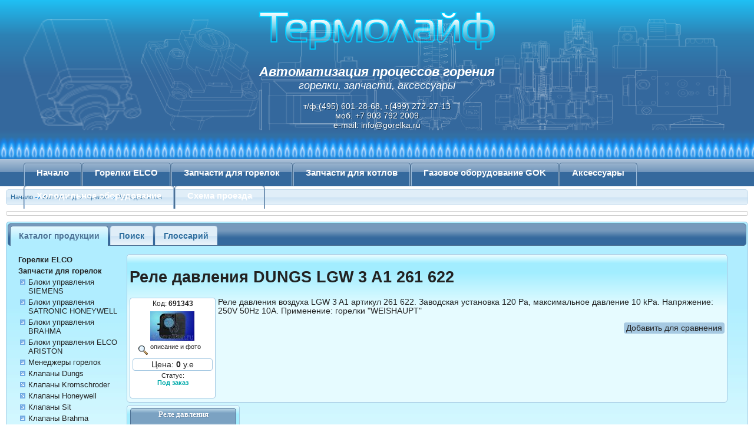

--- FILE ---
content_type: text/html
request_url: https://gorelka.ru/goods.php?id=1806
body_size: 7053
content:
<!DOCTYPE html PUBLIC "-//W3C//DTD HTML 4.01 Transitional//EN" "http://www.w3.org/TR/html4/loose.dtd"><!-- /templates/_goods/main.htm --><html>    <head>        <title>Реле давления DUNGS LGW 3 A1 261 622</title>        <meta http-equiv="Content-Type" content="text/html; charset=Windows-1251">        <meta name="robots" content="index,follow">        <meta name="description" content="Реле давления воздухa LGW 3 A1 артикул 261 622. Заводская установка 120 Pa, максимальное давление 10 kPa. Напряжение: 250V 50Hz 10A. Применение: горелки &quot;WEISHAUPT&quot; ">        <meta name="keywords" content="Реле давления DUNGS LGW 3 A1 261 622 реле давления воздуха DUNGS LGW 3 A1 261 622 реле горелки DUNGS LGW 3 A1 261 622 WEISHAUPT">        <meta http-equiv="Last-Modified" content="Wed, 21 Jan 2026 13:29:55 GMT">        <link rel="shortcut icon" href="/favicon.ico">        <link rel="stylesheet" href="templ_gorelka_v2/_000_lib/jquery-ui-1.7.2/css/jquery-ui-1.7.2.custom.css" type="text/css">        <link rel="stylesheet" href="templ_gorelka_v2/_000_lib/css/main.css" type="text/css">        <style>            .carouselContainer {                position:absolute;                overflow:hidden;                height:200px;                padding-top:20px;                width:100%;            }            .carouselBar ul li {                display:inline-block;                float:left;            }            .carouselBar img {                border:none;            }        </style>        <!-- Yandex.Metrika counter -->        <script type="text/javascript">            (function (d, w, c) {                (w[c] = w[c] || []).push(function () {                    try {                        w.yaCounter38952065 = new Ya.Metrika({                            id: 38952065,                            clickmap: true,                            trackLinks: true,                            accurateTrackBounce: true                        });                    } catch (e) {                    }                });                var n = d.getElementsByTagName("script")[0],                        s = d.createElement("script"),                        f = function () {                            n.parentNode.insertBefore(s, n);                        };                s.type = "text/javascript";                s.async = true;                s.src = "https://mc.yandex.ru/metrika/watch.js";                if (w.opera == "[object Opera]") {                    d.addEventListener("DOMContentLoaded", f, false);                } else {                    f();                }            })(document, window, "yandex_metrika_callbacks");        </script>    <noscript><div><img src="https://mc.yandex.ru/watch/38952065" style="position:absolute; left:-9999px;" alt="" /></div></noscript>    <!-- /Yandex.Metrika counter -->    <script>        (function (i, s, o, g, r, a, m) {            i['GoogleAnalyticsObject'] = r;i[r] = i[r] || function () {                (i[r].q = i[r].q || []).push(arguments)            }, i[r].l = 1 * new Date();            a = s.createElement(o),                    m = s.getElementsByTagName(o)[0];            a.async = 1;            a.src = g;            m.parentNode.insertBefore(a, m)        })(window, document, 'script', 'https://www.google-analytics.com/analytics.js', 'ga');        ga('create', 'UA-82223938-1', 'auto');        ga('send', 'pageview');    </script></head><body>    <!-- Collage ON -->    <!--[if gte IE 9]>      <style type="text/css">        .gradient {           filter: none;        }      </style>    <![endif]-->    <div id="noFlashHeader">        <table cellspacing="0" cellpadding="0" border="0" style="width:100%;height:270px;">            <tr>                <td style="height:230px;">                    <div class="carouselContainer">                        <div class="carouselBar">                            <ul>                                <li><img src="templ_gorelka_v2/_000_lib/img/chert/brahma1.png" style="width:200px;height:200px;" alt=""></li>                                <li><img src="templ_gorelka_v2/_000_lib/img/chert/brahma2.png" style="width:200px;height:200px;" alt=""></li>                                <li><img src="templ_gorelka_v2/_000_lib/img/chert/dungs.png" style="width:200px;height:200px;" alt=""></li>                                <li><img src="templ_gorelka_v2/_000_lib/img/chert/dungs1.png" style="width:200px;height:200px;" alt=""></li>                                <li><img src="templ_gorelka_v2/_000_lib/img/chert/dungs2.png" style="width:200px;height:200px;" alt=""></li>                                <li><img src="templ_gorelka_v2/_000_lib/img/chert/dungs3.png" style="width:200px;height:200px;" alt=""></li>                                <li><img src="templ_gorelka_v2/_000_lib/img/chert/dungs4.png" style="width:200px;height:200px;" alt=""></li>                                <li><img src="templ_gorelka_v2/_000_lib/img/chert/dungs5.png" style="width:200px;height:200px;" alt=""></li>                                <li><img src="templ_gorelka_v2/_000_lib/img/chert/brahma1.png" style="width:200px;height:200px;" alt=""></li>                                <li><img src="templ_gorelka_v2/_000_lib/img/chert/brahma2.png" style="width:200px;height:200px;" alt=""></li>                                <li><img src="templ_gorelka_v2/_000_lib/img/chert/dungs.png" style="width:200px;height:200px;" alt=""></li>                                <li><img src="templ_gorelka_v2/_000_lib/img/chert/dungs1.png" style="width:200px;height:200px;" alt=""></li>                                <li><img src="templ_gorelka_v2/_000_lib/img/chert/dungs2.png" style="width:200px;height:200px;" alt=""></li>                                <li><img src="templ_gorelka_v2/_000_lib/img/chert/dungs3.png" style="width:200px;height:200px;" alt=""></li>                                <li><img src="templ_gorelka_v2/_000_lib/img/chert/dungs4.png" style="width:200px;height:200px;" alt=""></li>                                <li><img src="templ_gorelka_v2/_000_lib/img/chert/dungs5.png" style="width:200px;height:200px;" alt=""></li>                            </ul>                        </div>                    </div>                    <div  class="noFlashHeaderTop">                        <a href="http://gorelka.ru" title="Gorelka.ru - Автоматизация процессов горения"><img src="templ_gorelka_v2/_000_lib/img/thermolife.png" style="width:410px;height:82px;border:none;" alt="Gorelka.ru - Автоматизация процессов горения"></a>                    </div>                    <div class="noFlashHeaderMiddle">                        <h2>Автоматизация процессов горения</h2>                        <h3>горелки, запчасти, аксессуары</h3>                    </div>                    <div class="noFlashHeaderBottom">                        <div>т/ф.(495) 601-28-68, т.(499) 272-27-13</div>                        <div>моб. +7 903 792 2009</div>                        <div>e-mail: <a href="mailto:info@gorelka.ru">info@gorelka.ru</a></div>                    </div>                </td>            </tr>            <tr>                <td style="height:40px;">                    <div class="fireLine">&nbsp;</div>                </td>            </tr>        </table>    </div>    <!-- Collage OFF -->    <!-- COUNTERS ON -->    <!-- CNT_TOP_OTHER -->    <!-- COUNTERS OFF -->    <!-- Top Menu ON -->    <!-- \templates\cat\menu\main.htm -->
<div id="topmenu">
    <ul>
        <li><a href="./">Начало</a></li>
        <!-- \templates\sections\cat\menu\unit_page.htm -->
<li><a href="dir.php?id=14">Горелки ELCO</a><!-- \templates\sections\cat\menu\layer.htm -->
<div class="topSubmenu">
   <ul>
      <!-- \templates\sections\cat\menu\sub_unit.htm -->
<li><a href="dir.php?id=16">Горелки Elco дизельные</a></li><!-- \templates\sections\cat\menu\sub_unit.htm -->
<li><a href="dir.php?id=112">Горелки Elco газовые</a></li>
   </ul>
</div>
</li>
<!-- \templates\sections\cat\menu\unit_goods.htm -->
<li><a href="dir.php?id=20">Запчасти для горелок</a><!-- \templates\sections\cat\menu\layer.htm -->
<div class="topSubmenu">
   <ul>
      <!-- \templates\sections\cat\menu\sub_unit.htm -->
<li><a href="dir.php?id=83">Блоки управления SIEMENS</a></li><!-- \templates\sections\cat\menu\sub_unit.htm -->
<li><a href="dir.php?id=85">Блоки управления SATRONIC HONEYWELL</a></li><!-- \templates\sections\cat\menu\sub_unit.htm -->
<li><a href="dir.php?id=110">Блоки управления BRAHMA</a></li><!-- \templates\sections\cat\menu\sub_unit.htm -->
<li><a href="dir.php?id=255">Блоки управления ELCO ARISTON</a></li><!-- \templates\sections\cat\menu\sub_unit.htm -->
<li><a href="dir.php?id=86">Менеджеры горелок</a></li><!-- \templates\sections\cat\menu\sub_unit.htm -->
<li><a href="dir.php?id=87">Клапаны Dungs</a></li><!-- \templates\sections\cat\menu\sub_unit.htm -->
<li><a href="dir.php?id=48">Клапаны Kromschroder</a></li><!-- \templates\sections\cat\menu\sub_unit.htm -->
<li><a href="dir.php?id=88">Клапаны Honeywell</a></li><!-- \templates\sections\cat\menu\sub_unit.htm -->
<li><a href="dir.php?id=114">Клапаны Sit</a></li><!-- \templates\sections\cat\menu\sub_unit.htm -->
<li><a href="dir.php?id=242">Клапаны Brahma</a></li><!-- \templates\sections\cat\menu\sub_unit.htm -->
<li><a href="dir.php?id=57">Фотодатчики</a></li><!-- \templates\sections\cat\menu\sub_unit.htm -->
<li><a href="dir.php?id=49">Насосы SUNTEC 21600 Longvic</a></li><!-- \templates\sections\cat\menu\sub_unit.htm -->
<li><a href="dir.php?id=117">Насосы DANFOSS</a></li><!-- \templates\sections\cat\menu\sub_unit.htm -->
<li><a href="dir.php?id=115">Насосы RBL</a></li><!-- \templates\sections\cat\menu\sub_unit.htm -->
<li><a href="dir.php?id=252">Насосы ECKERLE</a></li><!-- \templates\sections\cat\menu\sub_unit.htm -->
<li><a href="dir.php?id=107">Насосы hp TECHNIK</a></li><!-- \templates\sections\cat\menu\sub_unit.htm -->
<li><a href="dir.php?id=53">Трансформаторы поджига</a></li><!-- \templates\sections\cat\menu\sub_unit.htm -->
<li><a href="dir.php?id=52">Сервоприводы</a></li><!-- /templates/sections/cat/menu/sub_unit_sel.htm -->
<li><a href="dir.php?id=51">Реле давления</a></li>

<!-- \templates\sections\cat\menu\sub_unit.htm -->
<li><a href="dir.php?id=35">Приборы контроля</a></li><!-- \templates\sections\cat\menu\sub_unit.htm -->
<li><a href="dir.php?id=243">Электроды GIERSCH</a></li><!-- \templates\sections\cat\menu\sub_unit.htm -->
<li><a href="dir.php?id=62">Электроды ELCO CUENOD</a></li><!-- \templates\sections\cat\menu\sub_unit.htm -->
<li><a href="dir.php?id=118">Электроды ECOFLAM</a></li><!-- \templates\sections\cat\menu\sub_unit.htm -->
<li><a href="dir.php?id=119">Электроды BALTUR</a></li><!-- \templates\sections\cat\menu\sub_unit.htm -->
<li><a href="dir.php?id=121">Электроды FBR</a></li><!-- \templates\sections\cat\menu\sub_unit.htm -->
<li><a href="dir.php?id=234">Электроды LAMBORGHINI</a></li><!-- \templates\sections\cat\menu\sub_unit.htm -->
<li><a href="dir.php?id=58">Электродвигатели</a></li><!-- \templates\sections\cat\menu\sub_unit.htm -->
<li><a href="dir.php?id=47">Кабели</a></li><!-- \templates\sections\cat\menu\sub_unit.htm -->
<li><a href="dir.php?id=42">Воздушные заслонки</a></li><!-- \templates\sections\cat\menu\sub_unit.htm -->
<li><a href="dir.php?id=43">Головки жаровых труб</a></li><!-- \templates\sections\cat\menu\sub_unit.htm -->
<li><a href="dir.php?id=44">Дефлекторы, завихрители</a></li><!-- \templates\sections\cat\menu\sub_unit.htm -->
<li><a href="dir.php?id=45">Жаровые трубы</a></li><!-- \templates\sections\cat\menu\sub_unit.htm -->
<li><a href="dir.php?id=56">Фланцы, прокладки</a></li><!-- \templates\sections\cat\menu\sub_unit.htm -->
<li><a href="dir.php?id=46">Жидкотопливные компоненты</a></li><!-- \templates\sections\cat\menu\sub_unit.htm -->
<li><a href="dir.php?id=55">Турбины</a></li><!-- \templates\sections\cat\menu\sub_unit.htm -->
<li><a href="dir.php?id=113">Розжиг пеллет</a></li><!-- \templates\sections\cat\menu\sub_unit.htm -->
<li><a href="dir.php?id=50">Прочее</a></li><!-- \templates\sections\cat\menu\sub_unit.htm -->
<li><a href="dir.php?id=123">Реле таймеры контакторы</a></li><!-- \templates\sections\cat\menu\sub_unit.htm -->
<li><a href="dir.php?id=125">Разъемы горелки</a></li><!-- \templates\sections\cat\menu\sub_unit.htm -->
<li><a href="dir.php?id=105">Форсунки DANFOSS</a></li><!-- \templates\sections\cat\menu\sub_unit.htm -->
<li><a href="dir.php?id=127">Форсунки FLUIDICS</a></li><!-- \templates\sections\cat\menu\sub_unit.htm -->
<li><a href="dir.php?id=106">Форсунки DELAVAN</a></li><!-- \templates\sections\cat\menu\sub_unit.htm -->
<li><a href="dir.php?id=235">Форсунки HAGO</a></li><!-- \templates\sections\cat\menu\sub_unit.htm -->
<li><a href="dir.php?id=241">Форсунки для отработки DIVA</a></li>
   </ul>
</div>
</li><!-- \templates\sections\cat\menu\unit_goods.htm -->
<li><a href="dir.php?id=69">Запчасти для котлов</a><!-- \templates\sections\cat\menu\layer.htm -->
<div class="topSubmenu">
   <ul>
      <!-- \templates\sections\cat\menu\sub_unit.htm -->
<li><a href="dir.php?id=72">Блоки управления</a></li><!-- \templates\sections\cat\menu\sub_unit.htm -->
<li><a href="dir.php?id=74">Газовые клапаны</a></li><!-- \templates\sections\cat\menu\sub_unit.htm -->
<li><a href="dir.php?id=75">Панели управления котлом</a></li><!-- \templates\sections\cat\menu\sub_unit.htm -->
<li><a href="dir.php?id=76">Запчасти панелей управления</a></li><!-- \templates\sections\cat\menu\sub_unit.htm -->
<li><a href="dir.php?id=79">Комплектующие котла</a></li><!-- \templates\sections\cat\menu\sub_unit.htm -->
<li><a href="dir.php?id=81">Электроды и горелки</a></li>
   </ul>
</div>
</li><!-- \templates\sections\cat\menu\unit_goods.htm -->
<li><a href="dir.php?id=244">Газовое оборудование GOK</a><!-- \templates\sections\cat\menu\layer.htm -->
<div class="topSubmenu">
   <ul>
      <!-- \templates\sections\cat\menu\sub_unit.htm -->
<li><a href="dir.php?id=245">Газовые редукторы GOK</a></li><!-- \templates\sections\cat\menu\sub_unit.htm -->
<li><a href="dir.php?id=246">Газовые клапаны GOK</a></li><!-- \templates\sections\cat\menu\sub_unit.htm -->
<li><a href="dir.php?id=249">Балонные установки GOK</a></li><!-- \templates\sections\cat\menu\sub_unit.htm -->
<li><a href="dir.php?id=247">Аксессуары GOK</a></li>
   </ul>
</div>
</li><!-- \templates\sections\cat\menu\unit_goods.htm -->
<li><a href="dir.php?id=19">Аксессуары</a><!-- \templates\sections\cat\menu\layer.htm -->
<div class="topSubmenu">
   <ul>
      <!-- \templates\sections\cat\menu\sub_unit.htm -->
<li><a href="dir.php?id=32">Жидкотопливные фильтры</a></li><!-- \templates\sections\cat\menu\sub_unit.htm -->
<li><a href="dir.php?id=126">Манометры вакуумметры</a></li><!-- \templates\sections\cat\menu\sub_unit.htm -->
<li><a href="dir.php?id=111">Щетки для котла</a></li><!-- \templates\sections\cat\menu\sub_unit.htm -->
<li><a href="dir.php?id=103">Газовые компенсаторы</a></li><!-- \templates\sections\cat\menu\sub_unit.htm -->
<li><a href="dir.php?id=33">Газовые редукторы</a></li><!-- \templates\sections\cat\menu\sub_unit.htm -->
<li><a href="dir.php?id=34">Газовые фильтры</a></li><!-- \templates\sections\cat\menu\sub_unit.htm -->
<li><a href="dir.php?id=122">Прокладки Centellen Hecker</a></li>
   </ul>
</div>
</li><!-- \templates\sections\cat\menu\unit_goods.htm -->
<li><a href="dir.php?id=128">Холодильное оборудование</a><!-- \templates\sections\cat\menu\layer.htm -->
<div class="topSubmenu">
   <ul>
      <!-- \templates\sections\cat\menu\sub_unit.htm -->
<li><a href="dir.php?id=129">Автоматические расширительные клапаны HONEYWELL AEL</a></li><!-- \templates\sections\cat\menu\sub_unit.htm -->
<li><a href="dir.php?id=130">Терморегулирующие расширительные клапаны HONEYWELL</a></li><!-- \templates\sections\cat\menu\sub_unit.htm -->
<li><a href="dir.php?id=135">Картриджные вставки для TMV, TMVX, TMVBL, TMVXBL, TMVL</a></li><!-- \templates\sections\cat\menu\sub_unit.htm -->
<li><a href="dir.php?id=136">Картриджные вставки для клапанов серии TMX</a></li><!-- \templates\sections\cat\menu\sub_unit.htm -->
<li><a href="dir.php?id=137">Клапаны перепуска горячего газа</a></li><!-- \templates\sections\cat\menu\sub_unit.htm -->
<li><a href="dir.php?id=138">Клапаны впрыска жидкости HONEYWELL</a></li><!-- \templates\sections\cat\menu\sub_unit.htm -->
<li><a href="dir.php?id=139">Соленоидные клапаны HONEYWELL</a></li><!-- \templates\sections\cat\menu\sub_unit.htm -->
<li><a href="dir.php?id=195">Катушки для соленоидных клапанов серий MA, MD, MS</a></li><!-- \templates\sections\cat\menu\sub_unit.htm -->
<li><a href="dir.php?id=196">Обратные клапаны</a></li><!-- \templates\sections\cat\menu\sub_unit.htm -->
<li><a href="dir.php?id=201">Фильтры-осушители</a></li><!-- \templates\sections\cat\menu\sub_unit.htm -->
<li><a href="dir.php?id=202">Виброгасители</a></li><!-- \templates\sections\cat\menu\sub_unit.htm -->
<li><a href="dir.php?id=203">Электронные термостаты и контроллеры</a></li>
   </ul>
</div>
</li><!-- \templates\sections\cat\menu\unit_page.htm -->
<li><a href="dir.php?id=65">Схема проезда</a><!-- \templates\sections\cat\menu\layer.htm -->
<div class="topSubmenu">
   <ul>
      
   </ul>
</div>
</li>

    </ul>
</div>




    <!-- Top Menu OFF -->    <!-- Full Path ON -->    <!-- \templates\sections\path\main.htm -->
<div id="navigationPath">
<p><a href="./">Начало</a><!-- \templates\sections\path\unit.htm -->
<span class="ui-icon ui-icon-arrowthick-1-e"></span>
<a href="dir.php?id=20" title="Запчасти для горелок">Запчасти для горелок</a>
<!-- \templates\sections\path\unit.htm -->
<span class="ui-icon ui-icon-arrowthick-1-e"></span>
<a href="dir.php?id=51" title="Реле давления">Реле давления</a>
</p>
</div>

    <!-- Full Path OFF -->   <div style="border:1px solid #ccc;background:#fff;border-radius:3px;padding:3px 4px;margin:10px 10px 0 10px;"> 
        <!-- Текст объявления --> 		<!--		-->

 
</b> </span> 
</div>
 
 <!-- Main table ON -->    <!-- Tabs -->    <div id="tabsMain">        <ul>            <li class="tabMain"><a href="#tabs-1">Каталог продукции</a></li>            <li class="tabMain"><a href="#tabs-2">Поиск</a></li>            <li class="tabMain"><a href="#tabs-3">Глоссарий</a></li>        </ul>        <!-- Tab-1 container ON -->        <div id="tabs-1">            <!-- Left menu ON -->            <div id="leftMenu">                                                <!-- \templates\sections\cat\left\main.htm -->
<div id="catalogLeft">
    <ul><!-- \templates\sections\cat\left\page_1.htm -->
<li><a href="dir.php?id=14" title="Горелки ELCO">Горелки ELCO</a></li>
<!-- \templates\sections\cat\left\goods_1.htm -->
<li><a href="dir.php?id=20" title="Запчасти для горелок">Запчасти для горелок</a></li>

<!-- \templates\sections\cat\left\goods_2.htm -->
<li class="left2"><a href="dir.php?id=83" title="Блоки управления SIEMENS">Блоки управления SIEMENS</a></li>


<!-- \templates\sections\cat\left\goods_2.htm -->
<li class="left2"><a href="dir.php?id=85" title="Блоки управления SATRONIC HONEYWELL">Блоки управления SATRONIC HONEYWELL</a></li>


<!-- \templates\sections\cat\left\goods_2.htm -->
<li class="left2"><a href="dir.php?id=110" title="Блоки управления BRAHMA">Блоки управления BRAHMA</a></li>


<!-- \templates\sections\cat\left\goods_2.htm -->
<li class="left2"><a href="dir.php?id=255" title="Блоки управления ELCO ARISTON">Блоки управления ELCO ARISTON</a></li>


<!-- \templates\sections\cat\left\goods_2.htm -->
<li class="left2"><a href="dir.php?id=86" title="Менеджеры горелок">Менеджеры горелок</a></li>


<!-- \templates\sections\cat\left\goods_2.htm -->
<li class="left2"><a href="dir.php?id=87" title="Клапаны Dungs">Клапаны Dungs</a></li>


<!-- \templates\sections\cat\left\goods_2.htm -->
<li class="left2"><a href="dir.php?id=48" title="Клапаны Kromschroder">Клапаны Kromschroder</a></li>


<!-- \templates\sections\cat\left\goods_2.htm -->
<li class="left2"><a href="dir.php?id=88" title="Клапаны Honeywell">Клапаны Honeywell</a></li>


<!-- \templates\sections\cat\left\goods_2.htm -->
<li class="left2"><a href="dir.php?id=114" title="Клапаны Sit">Клапаны Sit</a></li>


<!-- \templates\sections\cat\left\goods_2.htm -->
<li class="left2"><a href="dir.php?id=242" title="Клапаны Brahma">Клапаны Brahma</a></li>


<!-- \templates\sections\cat\left\divider.htm --><!-- \templates\sections\cat\left\goods_2.htm -->
<li class="left2"><a href="dir.php?id=57" title="Фотодатчики">Фотодатчики</a></li>


<!-- \templates\sections\cat\left\goods_2.htm -->
<li class="left2"><a href="dir.php?id=49" title="Насосы SUNTEC 21600 Longvic">Насосы SUNTEC 21600 Longvic</a></li>


<!-- \templates\sections\cat\left\goods_2.htm -->
<li class="left2"><a href="dir.php?id=117" title="Насосы DANFOSS">Насосы DANFOSS</a></li>


<!-- \templates\sections\cat\left\goods_2.htm -->
<li class="left2"><a href="dir.php?id=115" title="Насосы RBL">Насосы RBL</a></li>


<!-- \templates\sections\cat\left\goods_2.htm -->
<li class="left2"><a href="dir.php?id=252" title="Насосы ECKERLE">Насосы ECKERLE</a></li>


<!-- \templates\sections\cat\left\goods_2.htm -->
<li class="left2"><a href="dir.php?id=107" title="Насосы hp TECHNIK">Насосы hp TECHNIK</a></li>


<!-- \templates\sections\cat\left\goods_2.htm -->
<li class="left2"><a href="dir.php?id=53" title="Трансформаторы поджига">Трансформаторы поджига</a></li>


<!-- \templates\sections\cat\left\goods_2.htm -->
<li class="left2"><a href="dir.php?id=52" title="Сервоприводы">Сервоприводы</a></li>


<!-- \templates\sections\cat\left\goods_2_sel.htm -->
<li class="left2sel"><a href="dir.php?id=51" title="Реле давления">Реле давления</a></li>

<!-- \templates\sections\cat\left\goods_2.htm -->
<li class="left2"><a href="dir.php?id=35" title="Приборы контроля">Приборы контроля</a></li>


<!-- \templates\sections\cat\left\goods_2.htm -->
<li class="left2"><a href="dir.php?id=243" title="Электроды GIERSCH">Электроды GIERSCH</a></li>


<!-- \templates\sections\cat\left\goods_2.htm -->
<li class="left2"><a href="dir.php?id=62" title="Электроды ELCO CUENOD">Электроды ELCO CUENOD</a></li>


<!-- \templates\sections\cat\left\goods_2.htm -->
<li class="left2"><a href="dir.php?id=118" title="Электроды ECOFLAM">Электроды ECOFLAM</a></li>


<!-- \templates\sections\cat\left\goods_2.htm -->
<li class="left2"><a href="dir.php?id=119" title="Электроды BALTUR">Электроды BALTUR</a></li>


<!-- \templates\sections\cat\left\goods_2.htm -->
<li class="left2"><a href="dir.php?id=121" title="Электроды FBR">Электроды FBR</a></li>


<!-- \templates\sections\cat\left\goods_2.htm -->
<li class="left2"><a href="dir.php?id=234" title="Электроды LAMBORGHINI">Электроды LAMBORGHINI</a></li>


<!-- \templates\sections\cat\left\goods_2.htm -->
<li class="left2"><a href="dir.php?id=58" title="Электродвигатели">Электродвигатели</a></li>


<!-- \templates\sections\cat\left\goods_2.htm -->
<li class="left2"><a href="dir.php?id=47" title="Кабели">Кабели</a></li>


<!-- \templates\sections\cat\left\goods_2.htm -->
<li class="left2"><a href="dir.php?id=42" title="Воздушные заслонки">Воздушные заслонки</a></li>


<!-- \templates\sections\cat\left\goods_2.htm -->
<li class="left2"><a href="dir.php?id=43" title="Головки жаровых труб">Головки жаровых труб</a></li>


<!-- \templates\sections\cat\left\goods_2.htm -->
<li class="left2"><a href="dir.php?id=44" title="Дефлекторы, завихрители">Дефлекторы, завихрители</a></li>


<!-- \templates\sections\cat\left\goods_2.htm -->
<li class="left2"><a href="dir.php?id=45" title="Жаровые трубы">Жаровые трубы</a></li>


<!-- \templates\sections\cat\left\goods_2.htm -->
<li class="left2"><a href="dir.php?id=56" title="Фланцы, прокладки">Фланцы, прокладки</a></li>


<!-- \templates\sections\cat\left\goods_2.htm -->
<li class="left2"><a href="dir.php?id=46" title="Жидкотопливные компоненты">Жидкотопливные компоненты</a></li>


<!-- \templates\sections\cat\left\goods_2.htm -->
<li class="left2"><a href="dir.php?id=55" title="Турбины">Турбины</a></li>


<!-- \templates\sections\cat\left\goods_2.htm -->
<li class="left2"><a href="dir.php?id=113" title="Розжиг пеллет">Розжиг пеллет</a></li>


<!-- \templates\sections\cat\left\goods_2.htm -->
<li class="left2"><a href="dir.php?id=50" title="Прочее">Прочее</a></li>


<!-- \templates\sections\cat\left\goods_2.htm -->
<li class="left2"><a href="dir.php?id=123" title="Реле таймеры контакторы">Реле таймеры контакторы</a></li>


<!-- \templates\sections\cat\left\goods_2.htm -->
<li class="left2"><a href="dir.php?id=125" title="Разъемы горелки">Разъемы горелки</a></li>


<!-- \templates\sections\cat\left\page_2.htm -->
<li class="left2"><a href="dir.php?id=105" title="Форсунки DANFOSS">Форсунки DANFOSS</a></li>
<!-- \templates\sections\cat\left\page_2.htm -->
<li class="left2"><a href="dir.php?id=127" title="Форсунки FLUIDICS">Форсунки FLUIDICS</a></li>
<!-- \templates\sections\cat\left\goods_2.htm -->
<li class="left2"><a href="dir.php?id=106" title="Форсунки DELAVAN">Форсунки DELAVAN</a></li>


<!-- \templates\sections\cat\left\goods_2.htm -->
<li class="left2"><a href="dir.php?id=235" title="Форсунки HAGO">Форсунки HAGO</a></li>


<!-- \templates\sections\cat\left\goods_2.htm -->
<li class="left2"><a href="dir.php?id=241" title="Форсунки для отработки DIVA">Форсунки для отработки DIVA</a></li>


<!-- \templates\sections\cat\left\goods_1.htm -->
<li><a href="dir.php?id=69" title="Запчасти для котлов">Запчасти для котлов</a></li>

<!-- \templates\sections\cat\left\goods_1.htm -->
<li><a href="dir.php?id=244" title="Газовое оборудование GOK">Газовое оборудование GOK</a></li>

<!-- \templates\sections\cat\left\goods_1.htm -->
<li><a href="dir.php?id=19" title="Аксессуары">Аксессуары</a></li>

<!-- \templates\sections\cat\left\goods_1.htm -->
<li><a href="dir.php?id=128" title="Холодильное оборудование">Холодильное оборудование</a></li>

<!-- \templates\sections\cat\left\page_1.htm -->
<li><a href="dir.php?id=240" title="Правовая информация">Правовая информация</a></li>
<!-- \templates\sections\cat\left\page_1.htm -->
<li><a href="dir.php?id=65" title="Схема проезда">Схема проезда</a></li>
</ul>
</div>                                                            </div>            <!-- Left menu OFF -->            <!-- Middle column ON -->            <div id="mainContent">                <!-- Good description -->                <div class="unitGoodDetails">                    <div class="unitContainer">                        <h1>Реле давления DUNGS LGW 3 A1 261 622</h1>                        <div>                            <form name="store1806">                                <p><span class="txtGoodsDescr"><!-- \templates\_goods\descr_simple.htm  -->
<div class="unitThumb">
    <span class="txtGoodsCode">Код: <b>691343</b></span>
    <a  href="descr.php?id=1806"  onclick="ShowApendix(1806, 0, 0, 500, 400); return false;"  class="unitThumbFoto"><img src="files/store1806.jpg" vspace="2" hspace="2" border="0" alt="Реле давления DUNGS LGW 3 A1 261 622"><!-- \templates\_goods\apendix_name.htm  -->
<p class="txtDescrFoto">описание и фото</p></a>
    <!-- \templates\_goods\price_simple.htm  -->
<nobr class="priceBlock">
	<span class="txtPrice">Цена:</span>
	<span class="txtPriceNum">0</span>
	<span class="txtPriceCurr"> у.е</span>
</nobr>
    <!-- \templates\_goods\status3.htm  -->
<p align="center" class="font_small_1">
Статус:<br><nobr><b><span class="status3">Под заказ</span></b></nobr>
</p>

</div>

<p class="descrNote">Реле давления воздухa LGW 3 A1 артикул 261 622. Заводская установка 120 Pa, максимальное давление 10 kPa. Напряжение: 250V 50Hz 10A. Применение: горелки "WEISHAUPT" </p>
<a class="aButton" href="javascript: ShowCompare(1806)">Добавить для сравнения</a>
<div class="clearBoth"></div></span></p>                            </form>                            <!-- Attaches ON -->                                
                            <!-- Attaches OFF -->                        </div>                    </div>                </div>                <div class="clearBoth"></div>                <!-- /templates/_goods/sections/unit.htm -->
<div class="unitMain">
    <p><a href="dir.php?id=51" title="Реле давления"><b>Реле давления</b></a></p>
    <a class="unit_image_container" href="dir.php?id=51" title="Реле давления"><img src="files/topic51.jpg" border=0 alt="Реле давления"></a>
</div>
            </div>            <div class="clearBoth"></div>            <!-- Middle column OFF -->        </div>        <!-- Tab-1 container OFF -->        <!-- Tab-2 container ON -->        <div id="tabs-2">            <!-- Search block ON -->            <form action="dir.php" name="search_form">                <input type="text" name="search_words" id="searchWords"/>                <input value="Искать" type="submit" id="searchSubmit">            </form>            <div id="extSearch" class="ui-widget ui-helper-clearfix" valign="middle">                <div class="ui-state-default ui-corner-all" title="Расширенный поиск">                    <a href="javascript: ExpandSearch();"><span class="ui-icon ui-icon-carat-1-n"></span></a>                </div>                <a href="javascript: ExpandSearch();">Расширенный поиск</a>            </div>            <!-- Search block OFF -->        </div>        <!-- Tab-2 container OFF -->        <!-- Tab-3 container ON -->        <div id="tabs-3">            <div id="glossary">                <?xml version="1.0" encoding="windows-1251"?>
<ul>
  <li>
    <a href="http://www.gorelka.ru/dir.php?id=155">TBE, TBEX, TBESX</a>
  </li>
  <li>
    <a href="http://www.gorelka.ru/dir.php?id=156">TLE</a>
  </li>
  <li>
    <a href="http://www.gorelka.ru/dir.php?id=224">TLE хладагент ISC89</a>
  </li>
  <li>
    <a href="http://www.gorelka.ru/dir.php?id=218">TLE хладагент R134а</a>
  </li>
  <li>
    <a href="http://www.gorelka.ru/dir.php?id=216">TLE хладагент R22</a>
  </li>
  <li>
    <a href="http://www.gorelka.ru/dir.php?id=217">TLE хладагент R23</a>
  </li>
  <li>
    <a href="http://www.gorelka.ru/dir.php?id=219">TLE хладагент R404A</a>
  </li>
  <li>
    <a href="http://www.gorelka.ru/dir.php?id=221">TLE хладагент R410A</a>
  </li>
  <li>
    <a href="http://www.gorelka.ru/dir.php?id=222">TLE хладагент R508A</a>
  </li>
  <li>
    <a href="http://www.gorelka.ru/dir.php?id=223">TLE хладагент R508B</a>
  </li>
  <li>
    <a href="http://www.gorelka.ru/dir.php?id=158">TLESX</a>
  </li>
  <li>
    <a href="http://www.gorelka.ru/dir.php?id=159">TLEX</a>
  </li>
  <li>
    <a href="http://www.gorelka.ru/dir.php?id=206">TLEX хладагент R134а</a>
  </li>
  <li>
    <a href="http://www.gorelka.ru/dir.php?id=205">TLEX хладагент R22</a>
  </li>
  <li>
    <a href="http://www.gorelka.ru/dir.php?id=213">TLEX хладагент R23</a>
  </li>
  <li>
    <a href="http://www.gorelka.ru/dir.php?id=207">TLEX хладагент R404A</a>
  </li>
  <li>
    <a href="http://www.gorelka.ru/dir.php?id=209">TLEX хладагент R407C</a>
  </li>
  <li>
    <a href="http://www.gorelka.ru/dir.php?id=208">TLEX хладагент R410A</a>
  </li>
  <li>
    <a href="http://www.gorelka.ru/dir.php?id=210">TLEX хладагент R508A</a>
  </li>
  <li>
    <a href="http://www.gorelka.ru/dir.php?id=161">TLK</a>
  </li>
  <li>
    <a href="http://www.gorelka.ru/dir.php?id=227">TLK хладагент R134а</a>
  </li>
  <li>
    <a href="http://www.gorelka.ru/dir.php?id=226">TLK хладагент R22</a>
  </li>
  <li>
    <a href="http://www.gorelka.ru/dir.php?id=228">TLK хладагент R404A</a>
  </li>
  <li>
    <a href="http://www.gorelka.ru/dir.php?id=163">TMV</a>
  </li>
  <li>
    <a href="http://www.gorelka.ru/dir.php?id=164">TMVBL</a>
  </li>
  <li>
    <a href="http://www.gorelka.ru/dir.php?id=167">TMVL</a>
  </li>
  <li>
    <a href="http://www.gorelka.ru/dir.php?id=169">TMVLS</a>
  </li>
  <li>
    <a href="http://www.gorelka.ru/dir.php?id=170">TMVLSX</a>
  </li>
  <li>
    <a href="http://www.gorelka.ru/dir.php?id=172">TMVX</a>
  </li>
  <li>
    <a href="http://www.gorelka.ru/dir.php?id=173">TMVXBL</a>
  </li>
  <li>
    <a href="http://www.gorelka.ru/dir.php?id=175">TMX</a>
  </li>
  <li>
    <a href="http://www.gorelka.ru/dir.php?id=180">TOEX, TOESX, TMXR</a>
  </li>
  <li>
    <a href="http://www.gorelka.ru/dir.php?id=129">Автоматические расширительные клапаны HONEYWELL AEL</a>
  </li>
  <li>
    <a href="http://www.gorelka.ru/dir.php?id=19">Аксессуары</a>
  </li>
  <li>
    <a href="http://www.gorelka.ru/dir.php?id=247">Аксессуары GOK</a>
  </li>
  <li>
    <a href="http://www.gorelka.ru/dir.php?id=249">Балонные установки GOK</a>
  </li>
  <li>
    <a href="http://www.gorelka.ru/dir.php?id=72">Блоки управления</a>
  </li>
  <li>
    <a href="http://www.gorelka.ru/dir.php?id=110">Блоки управления BRAHMA</a>
  </li>
  <li>
    <a href="http://www.gorelka.ru/dir.php?id=255">Блоки управления ELCO ARISTON</a>
  </li>
  <li>
    <a href="http://www.gorelka.ru/dir.php?id=85">Блоки управления SATRONIC HONEYWELL</a>
  </li>
  <li>
    <a href="http://www.gorelka.ru/dir.php?id=83">Блоки управления SIEMENS</a>
  </li>
  <li>
    <a href="http://www.gorelka.ru/dir.php?id=202">Виброгасители</a>
  </li>
  <li>
    <a href="http://www.gorelka.ru/dir.php?id=42">Воздушные заслонки</a>
  </li>
  <li>
    <a href="http://www.gorelka.ru/dir.php?id=244">Газовое оборудование GOK</a>
  </li>
  <li>
    <a href="http://www.gorelka.ru/dir.php?id=74">Газовые клапаны</a>
  </li>
  <li>
    <a href="http://www.gorelka.ru/dir.php?id=246">Газовые клапаны GOK</a>
  </li>
  <li>
    <a href="http://www.gorelka.ru/dir.php?id=103">Газовые компенсаторы</a>
  </li>
  <li>
    <a href="http://www.gorelka.ru/dir.php?id=33">Газовые редукторы</a>
  </li>
  <li>
    <a href="http://www.gorelka.ru/dir.php?id=245">Газовые редукторы GOK</a>
  </li>
  <li>
    <a href="http://www.gorelka.ru/dir.php?id=34">Газовые фильтры</a>
  </li>
  <li>
    <a href="http://www.gorelka.ru/dir.php?id=43">Головки жаровых труб</a>
  </li>
  <li>
    <a href="http://www.gorelka.ru/dir.php?id=14">Горелки ELCO</a>
  </li>
  <li>
    <a href="http://www.gorelka.ru/dir.php?id=112">Горелки Elco газовые</a>
  </li>
  <li>
    <a href="http://www.gorelka.ru/dir.php?id=16">Горелки Elco дизельные</a>
  </li>
  <li>
    <a href="http://www.gorelka.ru/dir.php?id=44">Дефлекторы, завихрители</a>
  </li>
  <li>
    <a href="http://www.gorelka.ru/dir.php?id=45">Жаровые трубы</a>
  </li>
  <li>
    <a href="http://www.gorelka.ru/dir.php?id=46">Жидкотопливные компоненты</a>
  </li>
  <li>
    <a href="http://www.gorelka.ru/dir.php?id=32">Жидкотопливные фильтры</a>
  </li>
  <li>
    <a href="http://www.gorelka.ru/dir.php?id=20">Запчасти для горелок</a>
  </li>
  <li>
    <a href="http://www.gorelka.ru/dir.php?id=69">Запчасти для котлов</a>
  </li>
  <li>
    <a href="http://www.gorelka.ru/dir.php?id=76">Запчасти панелей управления</a>
  </li>
  <li>
    <a href="http://www.gorelka.ru/dir.php?id=47">Кабели</a>
  </li>
  <li>
    <a href="http://www.gorelka.ru/dir.php?id=135">Картриджные вставки для TMV, TMVX, TMVBL, TMVXBL, TMVL</a>
  </li>
  <li>
    <a href="http://www.gorelka.ru/dir.php?id=136">Картриджные вставки для клапанов серии TMX</a>
  </li>
  <li>
    <a href="http://www.gorelka.ru/dir.php?id=195">Катушки для соленоидных клапанов серий MA, MD, MS</a>
  </li>
  <li>
    <a href="http://www.gorelka.ru/dir.php?id=242">Клапаны Brahma</a>
  </li>
  <li>
    <a href="http://www.gorelka.ru/dir.php?id=87">Клапаны Dungs</a>
  </li>
  <li>
    <a href="http://www.gorelka.ru/dir.php?id=88">Клапаны Honeywell</a>
  </li>
  <li>
    <a href="http://www.gorelka.ru/dir.php?id=48">Клапаны Kromschroder</a>
  </li>
  <li>
    <a href="http://www.gorelka.ru/dir.php?id=114">Клапаны Sit</a>
  </li>
  <li>
    <a href="http://www.gorelka.ru/dir.php?id=138">Клапаны впрыска жидкости HONEYWELL</a>
  </li>
  <li>
    <a href="http://www.gorelka.ru/dir.php?id=137">Клапаны перепуска горячего газа</a>
  </li>
  <li>
    <a href="http://www.gorelka.ru/dir.php?id=79">Комплектующие котла</a>
  </li>
  <li>
    <a href="http://www.gorelka.ru/dir.php?id=237">Корпус TMX</a>
  </li>
  <li>
    <a href="http://www.gorelka.ru/dir.php?id=126">Манометры вакуумметры</a>
  </li>
  <li>
    <a href="http://www.gorelka.ru/dir.php?id=86">Менеджеры горелок</a>
  </li>
  <li>
    <a href="http://www.gorelka.ru/dir.php?id=117">Насосы DANFOSS</a>
  </li>
  <li>
    <a href="http://www.gorelka.ru/dir.php?id=252">Насосы ECKERLE</a>
  </li>
  <li>
    <a href="http://www.gorelka.ru/dir.php?id=115">Насосы RBL</a>
  </li>
  <li>
    <a href="http://www.gorelka.ru/dir.php?id=49">Насосы SUNTEC 21600 Longvic</a>
  </li>
  <li>
    <a href="http://www.gorelka.ru/dir.php?id=107">Насосы hp TECHNIK</a>
  </li>
  <li>
    <a href="http://www.gorelka.ru/dir.php?id=196">Обратные клапаны</a>
  </li>
  <li>
    <a href="http://www.gorelka.ru/dir.php?id=75">Панели управления котлом</a>
  </li>
  <li>
    <a href="http://www.gorelka.ru/dir.php?id=240">Правовая информация</a>
  </li>
  <li>
    <a href="http://www.gorelka.ru/dir.php?id=35">Приборы контроля</a>
  </li>
  <li>
    <a href="http://www.gorelka.ru/dir.php?id=122">Прокладки Centellen Hecker</a>
  </li>
  <li>
    <a href="http://www.gorelka.ru/dir.php?id=50">Прочее</a>
  </li>
  <li>
    <a href="http://www.gorelka.ru/dir.php?id=125">Разъемы горелки</a>
  </li>
  <li>
    <a href="http://www.gorelka.ru/dir.php?id=51">Реле давления</a>
  </li>
  <li>
    <a href="http://www.gorelka.ru/dir.php?id=123">Реле таймеры контакторы</a>
  </li>
  <li>
    <a href="http://www.gorelka.ru/dir.php?id=113">Розжиг пеллет</a>
  </li>
  <li>
    <a href="http://www.gorelka.ru/dir.php?id=52">Сервоприводы</a>
  </li>
  <li>
    <a href="http://www.gorelka.ru/dir.php?id=139">Соленоидные клапаны HONEYWELL</a>
  </li>
  <li>
    <a href="http://www.gorelka.ru/dir.php?id=65">Схема проезда</a>
  </li>
  <li>
    <a href="http://www.gorelka.ru/dir.php?id=130">Терморегулирующие расширительные клапаны HONEYWELL</a>
  </li>
  <li>
    <a href="http://www.gorelka.ru/dir.php?id=53">Трансформаторы поджига</a>
  </li>
  <li>
    <a href="http://www.gorelka.ru/dir.php?id=55">Турбины</a>
  </li>
  <li>
    <a href="http://www.gorelka.ru/dir.php?id=201">Фильтры-осушители</a>
  </li>
  <li>
    <a href="http://www.gorelka.ru/dir.php?id=56">Фланцы, прокладки</a>
  </li>
  <li>
    <a href="http://www.gorelka.ru/dir.php?id=105">Форсунки DANFOSS</a>
  </li>
  <li>
    <a href="http://www.gorelka.ru/dir.php?id=106">Форсунки DELAVAN</a>
  </li>
  <li>
    <a href="http://www.gorelka.ru/dir.php?id=127">Форсунки FLUIDICS</a>
  </li>
  <li>
    <a href="http://www.gorelka.ru/dir.php?id=235">Форсунки HAGO</a>
  </li>
  <li>
    <a href="http://www.gorelka.ru/dir.php?id=241">Форсунки для отработки DIVA</a>
  </li>
  <li>
    <a href="http://www.gorelka.ru/dir.php?id=57">Фотодатчики</a>
  </li>
  <li>
    <a href="http://www.gorelka.ru/dir.php?id=128">Холодильное оборудование</a>
  </li>
  <li>
    <a href="http://www.gorelka.ru/dir.php?id=111">Щетки для котла</a>
  </li>
  <li>
    <a href="http://www.gorelka.ru/dir.php?id=58">Электродвигатели</a>
  </li>
  <li>
    <a href="http://www.gorelka.ru/dir.php?id=119">Электроды BALTUR</a>
  </li>
  <li>
    <a href="http://www.gorelka.ru/dir.php?id=118">Электроды ECOFLAM</a>
  </li>
  <li>
    <a href="http://www.gorelka.ru/dir.php?id=62">Электроды ELCO CUENOD</a>
  </li>
  <li>
    <a href="http://www.gorelka.ru/dir.php?id=121">Электроды FBR</a>
  </li>
  <li>
    <a href="http://www.gorelka.ru/dir.php?id=243">Электроды GIERSCH</a>
  </li>
  <li>
    <a href="http://www.gorelka.ru/dir.php?id=234">Электроды LAMBORGHINI</a>
  </li>
  <li>
    <a href="http://www.gorelka.ru/dir.php?id=81">Электроды и горелки</a>
  </li>
  <li>
    <a href="http://www.gorelka.ru/dir.php?id=203">Электронные термостаты и контроллеры</a>
  </li>
</ul>
            </div>        </div>        <!-- Tab-3 container OFF -->        <!-- Main table OFF -->    </div>    <!-- #tabs -->    <!-- Copyright ON -->    <div id="copyright">        <div class="txtCopyright" style="float:left;text-align:left;padding:10px;">            Copyright &copy; 2006-2024 <a href="./">ООО &quot;Термолайф&quot;</a> .            <br>Последнее обновление: 21-01-2026 16:29        </div>        <div class="txtCopyright" style="text-align:right;padding:10px;">            <nobr>телефон/факс: (495) 601-28-68</nobr>            <br>            <nobr>телефон: (495) 792-20-09, (499) 272-27-13, 8 (903) 581-39-29</nobr>            <br>            <nobr>e-mail: <a href="mailto:info@gorelka.ru">info@gorelka.ru</a></nobr>        </div>    </div>    <!-- Copyright OFF -->    <!-- COUNTERS ON -->    <!-- CNT_BOTTOM_OTHER -->    <!-- COUNTERS OFF -->    <!-- SpyLog ON -->    <!--Openstat-->    <!--    <span id="openstat2085747"></span><script type="text/javascript">    var openstat = { counter: 2085747, next: openstat }; document.write(unescape("%3Cscript%20src=%22http" +    (("https:" == document.location.protocol) ? "s" : "") +    "://openstat.net/cnt.js%22%20defer=%22defer%22%3E%3C/script%3E"));    </script>    -->    <!--/Openstat-->    <!-- SpyLog OFF --></BODY></HTML><script type="text/javascript" src="templ_gorelka_v2/_000_lib/js/jquery-1.11.3.min.js"></script><script type="text/javascript" src="templ_gorelka_v2/_000_lib/js/jquery-1.11-adapter.js"></script><script type="text/javascript" src="templ_gorelka_v2/_000_lib/js/jquery.jcarousellite.min.js"></script><script type="text/javascript" src="templ_gorelka_v2/_000_lib/jquery-ui-1.7.2/js/jquery-ui-1.7.2.custom.min.js"></script><script type="text/javascript" src="templ_gorelka_v2/_000_lib/js/main.js"></script><script type="text/javascript" src="templ_gorelka_v2/javascripts.js"></script><script type="text/javascript">var templatesFolder = "templ_gorelka_v2"</script><script type="text/javascript">var phpsessid = "PHPSESSID=";</script><script type="text/javascript">    $(document).ready(function () {        initAttaches(); // Also fixes units height when done        $(".carouselBar").jCarouselLite({            auto: 1,            speed: 7000,            visible: 20        });    });</script>

--- FILE ---
content_type: text/css
request_url: https://gorelka.ru/templ_gorelka_v2/_000_lib/css/main.css
body_size: 3562
content:
/* General */
html {
    height: 100%;
    width: 100%;
}

body {
    margin: 0;
    padding: 0;
    Zfont-family: Lucida Grande, Lucida Sans, Arial, sans-serif;
    font-family: verdana,arial,helvetica;
    font-size: 0.7em;
}

a {
    text-decoration: none;
    color: #4D7194
}

a:hover {
    text-decoration: underline;
}

/* Header */
#header {
    color: #fff;
    background: #35689d url('../img/bgHeader.png') repeat-x;
    height: 270px;
    padding: 0 10px;
    margin: 0;
    line-height: 120px;
    text-align: center;
}

.headerNoFlash {
    color: #fff !important;
    height: 50px !important;
    padding: 10px;
    line-height: 50px !important;
    margin: 0;
}

.headerFlash {
    display: block;
    height: 270px;
    padding: 0 !important;
    margin: 0;
}

/* Navigation path */
#navigationPath {
    height: 25px;
    border-radius: 5px;
    -moz-border-radius: 5px;
    -webkit-border-radius: 5px;
    background: url("../img/bgNavigationPath.png") repeat-x scroll 50% 50% #D0E5F5;
    border: 1px solid #C5DBEC;
    margin: 5px 10px;
}

#navigationPath p {
    display: block;
    height: 25px;
    line-height: 25px;
    padding: 0 7px;
    margin: 0;
    font-family: arial, verdana, helvetica;
    font-size: 1em;
}

#navigationPath p span {
    margin-top: 0.4em;
}

#navigationPath p span,
#navigationPath p a {
    display: inline-block;
    float: left;
    color: #2E6E9E;
}

/*  Top menu */
#topmenu {
    background: url("../img/topMenuPanelBg.png") repeat-x scroll 0 50% transparent;
    height: 46px;
    padding: 0 40px;
    text-align: center;
    white-space: nowrap !important;
}

#topmenu ul {
    display: inline-block; /* This is impoprtant */
    *display: inline; /* For IE6 */
    list-style: none;
    margin: 6px auto 0 auto;
    padding: 0;
    white-space: nowrap !important;
    *zoom: 1;
}

#topmenu ul li {
    display: inline-block;
    *display: inline; /* For IE6 */
    height: 38px;
    float: left;
    border-top-left-radius: 5px;
    border-top-right-radius: 5px;
    -moz-border-radius-topleft: 5px;
    -moz-border-radius-topright: 5px;
    border-left: 1px solid #4D7194;
    border-top: 1px solid #4D7194;
    border-right: 1px solid #4D7194;
}

#topmenu ul li a {
    display: block;
    *width: 20px; /* For IE6 */
    font-family: arial, verdana, helvetica;
    font-size: 1.3em;
    font-weight: bold;
    text-decoration: none;
    color: #fff;
    line-height: 33px;
    padding: 0 20px;
    white-space: nowrap;
    height: 100%;
    border-top-left-radius: 5px;
    border-top-right-radius: 5px;
    -moz-border-radius-topleft: 5px;
    -moz-border-radius-topright: 5px;
    border-left: 1px solid #9CBAD8;
    border-right: 1px solid #9CBAD8;
    border-left: 1px solid #9CBAD8;
}

/* Low screen resolution or window size ON */
.topmenuLow {
    height: 36px !important;
    padding: 0 20px !important;
}

.topmenuLow ul li {
    height: 28px !important;
}

.topmenuLow ul li a {
    font-size: 1.2em !important;
    padding: 0 10px !important;
    line-height: 23px !important;
}

/* Low screen resolution or window size OFF */

#topmenu ul li a:hover {
    background: #8caacb;
}

.topSubmenu {
    position: absolute;
    margin-top: 6px;
    *margin-top: 0; /* For IE6 */
    display: none;
    background: #fff;
    padding: 0;
    *padding-top: 6px; /* For IE6 */
    *width: 250px;
    z-index: 999;
}

.topSubmenu ul {
    display: block;
    text-align: left;
    background: #fff;
    margin-top: -6px !important;
    padding-bottom: 4px !important;
    *padding-bottom: 1px !important;
    border: 1px solid #9CBAD8;
}

.topSubmenu ul li {
    display: block;
    width: 100%;
    clear: both;
    padding: 0 !important;
    margin: 1px 0;
    *margin: 0;
    border: none !important;
    border-radius: 0px !important;
    -moz-border-radius: 0px !important;
    -webkit-border-radius: 0px !important;
}

.topSubmenu ul li a {
    display: block;
    border: none !important;
    padding: 2px 2px !important;
    *padding: 1px 2px !important;
    margin: 0 1px;
    font-family: arial, verdana, helvetica;
    font-size: 1.3em !important;
    line-height: 1.1em !important;
    color: #35699D !important;
    *width: 100% !important;
    border-radius: 0px !important;
    -moz-border-radius: 0px !important;
    -webkit-border-radius: 0px !important;
}

.topSubmenu ul li a:hover {
    color: #fff !important;
}

/* Low screen resolution or window size ON */
.topSubmenu ul li {
    height: 1.4em !important;
}

.topSubmenuLow ul li a {
    font-size: 1.1em !important;
    font-weight: normal !important;
    line-height: 1.4 !important;
}

/* Low screen resolution or window size OFF */

/* Main tabs */
#tabsMain {
    margin: 10px;
    background: url('../img/bgTabs.jpg') repeat-x scroll center top #E6FBFF;
    border-radius: 5px;
    -moz-border-radius: 5px;
    -webkit-border-radius: 5px;
    border: 1px solid #A6C9E2;
    *font-family: arial, verdana, helvetica;
}

.tabMain {
    font-size: 14px;
    font-family: Trebuchet MS, Geneva CY, Sans-Serif;
}

#leftMenu {
    display: inline-block;
    width: 15%;
    float: left;
}

#mainContent {
    display: inline-block;
    width: 84%;
    float: left;
}

.clearBoth {
    clear: both !important;
}

/* Catalog left */
#catalogLeft ul {
    list-style: none;
    padding: 0;
    margin: 0;
}

#catalogLeft ul li {
    display: block;
    margin: 4px 0;
    font-weight: bold;
}

#catalogLeft ul li a {
    font-family: arial, verdana, helvetica;
    font-size: 13px;
    text-decoration: none;
    color: #222;
}

#catalogLeft ul li.left2sel {
    background: url("../img/sec1s.gif") no-repeat 0 0 transparent;
    padding-left: 17px;
    font-weight: bold;
}

#catalogLeft ul li.left2 {
    background: url("../img/sec1.gif") no-repeat 0 0 transparent;
    padding-left: 17px;
    font-weight: normal;
}

/* Main Content */
.unitMain {
    float: left;
    margin: 2px;
    background: url("../img/bgGoods.png") repeat-x scroll center top #E6FBFF;
    border: 1px solid #A6C9E2;
    border-radius: 5px;
    -moz-border-radius: 5px;
    -webkit-border-radius: 5px;
    width:180px;
    ZZheight: 165px;
    height: 198px;
    padding: 0.4em;
    position: relative;
}

.unitMain p {
    background: url("../img/bgTitles.png") repeat-x scroll center top #4D7194;
    ZZheight: 33px;
    height:66px;
    text-shadow:1px 1px #4D7194;
    margin: 0 0 5px 0;
    padding: 2px;
    text-align: center;
    border: 1px solid #4D7194;
    border-radius: 5px;
    -moz-border-radius: 5px;
    -webkit-border-radius: 5px;
}

.unitMain p a {
    font-family: verdana, ms sans;
    font-size: 13px;
    text-decoration: none;
    color: #fff;
    white-space:pre-wrap;
}

.unitImgContainer {
    display: block;
    height: 120px;
    overflow: hidden;
}

/* Sorting order line */
#orderLine {
    border-radius: 5px;
    -moz-border-radius: 5px;
    -webkit-border-radius: 5px;
    background: #4D7194;
    color: #fff;
    padding: 4px;
    margin: 4px 0;
}

#orderLine a {
    background: #A6C9E2;
    padding: 2px 4px;
    border-radius: 4px;
    -moz-border-radius: 4px;
    -webkit-border-radius: 4px;
}

#orderLine span {
    display: inline-block;
    width: 30px;
}

#resetLine {
    position: relative;
    top: -23px;
    right: 2px;
    float: right;
}

#resetLine a {
    background: #A6C9E2;
    padding: 2px 4px;
    border-radius: 4px;
    -moz-border-radius: 4px;
    -webkit-border-radius: 4px;
}

.aButton {
    background: #A6C9E2;
    padding: 2px 4px;
    border-radius: 4px;
    -moz-border-radius: 4px;
    -webkit-border-radius: 4px;
    float: right;
    margin: 10px 0;
}

.unitGood {
    display: table-cell;
    width: 50%;
    float: left;
}

.unitGoodDetails {
    display: block;
}

.unitContainer {
    margin: 2px;
    height: 100%;
    background: url("../img/bgGoods.png") repeat-x scroll center top #E6FBFF;
    border-radius: 5px;
    -moz-border-radius: 5px;
    -webkit-border-radius: 5px;
    border: 1px solid #A6C9E2;
    font-size: 1.1em;
    padding: 4px;
}

.unitContainer h2 {
    display: block;
    background: url("../img/bgTitles.png") repeat-x scroll center top #4D7194;
    margin: 0 0 4px 0;
    padding: 0.2em;
    position: relative;
    text-align: center;
    border-radius: 5px;
    -moz-border-radius: 5px;
    -webkit-border-radius: 5px;
    border: 1px solid #4D7194;
    font-size: 13px;
    font-family: arial, verdana, helvetica !important;
}

.unitContainer h2 a {
    display: block;
    text-decoration: none !important;
    color: #fff;
}


.unitThumb {
    display: inline;
    border: 1px solid #A6C9E2;
    border-radius: 4px;
    -moz-border-radius: 4px;
    -webkit-border-radius: 4px;
    background: #fff;
    text-align: center;
    width: 140px;
    height:165px;
    float: left;
    margin-right: 4px;
    padding: 2px;
}
/* Var formatting */
.txtHeader {
    display: block;
    background: url("../img/bgTitles.png") repeat-x scroll center top #4D7194;
    margin: 0 0 4px 0;
    padding: 0.2em;
    text-align: center;
    border-radius: 5px;
    -moz-border-radius: 5px;
    -webkit-border-radius: 5px;
    border: 1px solid #4D7194;
    font-size: 13px;
    font-family: arial, verdana, helvetica !important;
}

.txtGoodsCode {
    font-size:0.9em;
    white-space: nowrap;
}
.status {
    font-size:0.8em;
}
.status0 {
    font-family:"Trebuchet MS",sans-serif;
    font-weight:bold;
    color:#00aa00;
}

.status1 {
    font-family:"Trebuchet MS",sans-serif;
    font-weight:bold;
    color:#aa0000;
}

.status2 {
    font-family:"Trebuchet MS",sans-serif;
    font-weight:bold;
    color:#aaaa00;
}

.status3 {
    font-family:"Trebuchet MS",sans-serif;
    font-weight:bold;
    color:#00aaaa;
}

.txtTextblock {
    display:inline-block;
    border:1px solid #A6C9E2;
    background:#fff;
    border-radius: 5px;
    -moz-border-radius: 5px;
    -webkit-border-radius: 5px;
    padding:8px;
    margin-bottom:8px !important;

}

/* Description formatting */
.txtDescrFoto {
    display:block;
    height:20px;
    font-size: 0.9em;
    background:url('../img/ico/view.png') 8px 4px no-repeat;
    Zborder:solid 1px red;
    padding-left:10px;
}

p.descrNote {
    white-space:pre-wrap !important;
}


.unitThumbFoto {
    font-family:verdana,arial,helvetica !important;
    font-size:0.9em;
    display: block;
    border-radius: 4px;
    -moz-border-radius: 4px;
    -webkit-border-radius: 4px;
    margin: 2px;
    padding: 2px;
    text-decoration:none !important;
}

.priceBlock {
    font-family:verdana,arial,helvetica !important;
    display: block;
    border: 1px solid #A6C9E2;
    border-radius: 4px;
    -moz-border-radius: 4px;
    -webkit-border-radius: 4px;
    background: #fff;
    margin:2px;
    padding:2px;
}

.txtPriceNum {
    font-weight:bold;
}


.font_small_1 {
    font-size: 0.8em;
}

.unitContainer p {
    margin: 2px 0;
}

.unitContainer p.txtGoodsDescr {
    margin: 0px !important;;
}

/* Search form */
#searchWords {
    width: 350px;
    height: 1.4em;
    border-radius: 4px;
    -moz-border-radius: 4px;
    -webkit-border-radius: 4px;
    font-size: 1.4em;
    float: left;
    border: 1px solid #A6C9E2;
}

#searchSubmit {
    clear: right;
    font-size: 1.4em;
}

/* Glossary */
#glossary {
    border: 1px solid #A6C9E2;
    border-radius: 5px;
    -moz-border-radius: 5px;
    -webkit-border-radius: 5px;
    padding: 8px;
    background: #fff;
    overflow: auto;
}

#glossary ul {
    font-size: 1.1em;
    list-style:none;
    padding:0;
    margin:0;
}

/* Copyright info */
#copyright {
    background: #FCFDFD;
    border: 1px solid #A6C9E2;
    color: #222222;
    margin: 0 10px 10px 10px;
    border-radius: 5px;
    -moz-border-radius: 5px;
    -webkit-border-radius: 5px;
    font-weight: bold;
}

/* Attaches blocks */
.attachesTitle {
    background-color: #E6FBFF !important;
    color: #4D7194;
    display: inline-block;
    font-family: geneva, arial;
    font-size: 12px;
    left: 15px;
    padding: 0 4px;
    position: relative;
    text-align: left;
    top: 16px;
    z-index: 1;
}

.attachesList {
    text-align: left !important;
    border: 1px solid #A6C9E2;
    font-family: arial, verdana, helvetica;
    margin: 10px 2px 5px 2px;
    -moz-border-radius: 4px;
    -webkit-border-radius: 4px;
    border-radius: 4px;
}

.attachesList div {
    margin: 2px 0 !important;
    border: none !important;
    font-size: 11px;
    height: 16px;
}

.attachesList div a {
    padding: 2px 0 2px 22px;
    font-size: 12px;
    background-repeat: no-repeat;
}

.attachesList div a:hover {
    text-decoration: underline;
}

.attachesContainerOff {
    display: none;
}

.attachesContainerOn {
    display: inline;
}

/* Refactoring required */
/* пїЅпїЅпїЅпїЅпїЅпїЅпїЅ пїЅпїЅпїЅпїЅпїЅпїЅпїЅпїЅпїЅпїЅпїЅ пїЅпїЅпїЅпїЅпїЅ */
#extSearch {
    margin: 0;
    padding: 0;
    clear: both;
}

#extSearch div {
    margin: 2px;
    position: relative;
    padding: 2px 0;
    cursor: pointer;
    float: left;
    list-style: none;
}

#extSearch span.ui-icon {
    float: left;
    margin: 0 4px;
}

#extSearch a {
    font-size: 14px;
    line-height: 26px;
    text-decoration: none;
    color: #222;

    Zfont-family: verdana, arial, helvetica;
    Zfont-size: 12px;
    Zfont-weight: bold;
}
/*-- New 16.07.2015 --*/
#noFlashHeader {
    width:100%;
    background: #1fc0f4;
    background: url([data-uri]);
    background: -moz-linear-gradient(top,  #1fc0f4 0%, #2d82b5 22%, #34689d 48%, #35699e 82%, #2d83b6 93%, #2d8dbe 100%);
    background: -webkit-gradient(linear, left top, left bottom, color-stop(0%,#1fc0f4), color-stop(22%,#2d82b5), color-stop(48%,#34689d), color-stop(82%,#35699e), color-stop(93%,#2d83b6), color-stop(100%,#2d8dbe));
    background: -webkit-linear-gradient(top,  #1fc0f4 0%,#2d82b5 22%,#34689d 48%,#35699e 82%,#2d83b6 93%,#2d8dbe 100%);
    background: -o-linear-gradient(top,  #1fc0f4 0%,#2d82b5 22%,#34689d 48%,#35699e 82%,#2d83b6 93%,#2d8dbe 100%);
    background: -ms-linear-gradient(top,  #1fc0f4 0%,#2d82b5 22%,#34689d 48%,#35699e 82%,#2d83b6 93%,#2d8dbe 100%);
    background: linear-gradient(to bottom,  #1fc0f4 0%,#2d82b5 22%,#34689d 48%,#35699e 82%,#2d83b6 93%,#2d8dbe 100%);
    filter: progid:DXImageTransform.Microsoft.gradient( startColorstr='#1fc0f4', endColorstr='#2d8dbe',GradientType=0 );
}

.fireLine {
    height:40px;
    overflow-y:hidden;
    background:url('../img/fire.png') repeat-x;
}

.noFlashHeaderTop {
    width:410px;height:82px;margin:10px auto;
}

.noFlashHeaderMiddle {
    width:410px;margin:16px auto;
    text-align: center;
    color:#fff;
}
.noFlashHeaderMiddle h2 {
    font-size:22px;
    font-family: Tahoma, Geneva, sans-serif;
    font-style:italic;
    margin:0 auto;
}
.noFlashHeaderMiddle h3 {
    font-size:18px;
    font-family: Tahoma, Geneva, sans-serif;
    font-weight:normal;
    font-style:italic;
    margin:0 auto;
}

.noFlashHeaderBottom {
    font-family:arial,verdana,helvetica;
    font-size:14px;
    width:410px;margin:8px auto;
    text-align:center;
    color:#fff;
    text-shadow:1px 1px #1C3E5D;
}

.noFlashHeaderBottom a,
.noFlashHeaderBottom a:visited {
    color:#fff;
    text-decoration:none;
}

--- FILE ---
content_type: application/javascript
request_url: https://gorelka.ru/templ_gorelka_v2/_000_lib/js/main.js
body_size: 1096
content:
$(document).ready(function() {
    fixDimensions();
    $(window).resize(function() {
        fixDimensions();
    });
    initTabs();
    initTopSubmenu();
    //initHeader(false);
    fixTextblocks();
    checkAttaches();
});

function fixTextblocks(){
    try {
        $('div.txtTextblock').each(function(){
            if($(this).children('p').children('font').html()==""){
                $(this).detach();
            }
        });
    } catch(ex){

    }
}

function fixDimensions() {
    // Fix top menu
    var wWidth = $(window).width();
    if (wWidth < 1200) {
        if (!$('#topmenu').hasClass('topmenuLow')) {
            $('#topmenu').addClass('topmenuLow');
        }
        if (!$('.topSubmenu').hasClass('topmenuLow')) {
            $('.topSubmenu').addClass('topSubmenuLow');
        }
    } else {
        try {
            $('#topmenu').removeClass('topmenuLow');
            $('.topSubmenu').removeClass('topSubmenuLow');
        } catch(e) {
        }
    }
    // Fix maintabs height
    var frontTabHeight = $('#tabsMain>div').outerHeight() + $('#tabsMain>ul').outerHeight();
    var freeHeight = $(window).height() - $('#header').outerHeight() - $('#topmenu').outerHeight() - $('#copyright').outerHeight() - 38;
    if (frontTabHeight < freeHeight) {
        $('#tabs-1').height((freeHeight-$('#tabsMain>ul').outerHeight()-14) + 'px');
    }
}


function initTabs() {
    $('#tabsMain').tabs();
}

function initTopSubmenu() {
    // Remove fist button if front page
    try {
        var isFrontPage = $('body').attr('isFrontPage');
        if (isFrontPage == 'true') {
            $('#topmenu>ul>li:first-child').detach();
        }
    } catch(e) {
    }
    // Remove empty submenu layers
    $('#topmenu>ul>li>div').each(function() {
        if ($(this).children('ul').children().length == 0) {
            $(this).detach();
        }
    });
    // Bind events to parent buttons
    $('#topmenu>ul>li').hover(
            function() {
                $(this).children('.topSubmenu').show();
            },
            function() {
                $(this).children('.topSubmenu').hide();
            }
            );
}

function initHeader(noFlash) {
    if (noFlash==true) {
        $('#header').addClass('headerNoFlash');
        $('#header img').detach();
    } else {
        $.ajax({
            url: templatesFolder + '/flash/ajaxload.htm',
            type:'get',
            //dataType:'html',
            success:function(data) {
                $('#header').html(data);
                $('#header').addClass('headerFlash');
            }
        });
    }
}

function fixUnitsHeight() {
    var unitMaxHeight = 0;
    $('div.unitContainer').each(function() {
        if ($(this).height() > unitMaxHeight) {
            unitMaxHeight = $(this).height();
        }
    });
    $('div.unitContainer').height(unitMaxHeight + 'px');
}

function checkAttaches(){
    if($('body').attr('hasAttaches')=='true'){
        initAttaches();
    }
}

function initAttaches() {
/*
    var totalItems = $('div.attachesContainerOff').length;
    var loadedItems = 0;

    $('div.attachesContainerOff').each(function() {
        var code = $(this).attr('code');
        var attCont = $(this);
        $.ajax({
            url:'attaches/attaches.php',
            type:'post',
            data:'action=getAttaches&code=' + code,
            success:function(data) {
                var aList = attCont.children('div.attachesList');
                aList.html(data);
                if (aList.children().length > 0) {
                    attCont.addClass('attachesContainerOn');
                    aList.children('div').children('a').css('background-image', 'url(attaches/icons/' + aList.children('div').children('a').attr('icon') + '.png)');
                } else {
                    attCont.detach();
                }
                loadedItems++;
            }
        });
    });

    var i = setInterval(function() {
        if (loadedItems == totalItems) {
            clearInterval(i);
            fixUnitsHeight();
        }
    }, 200);
*/
}

--- FILE ---
content_type: text/plain
request_url: https://www.google-analytics.com/j/collect?v=1&_v=j102&a=1738439315&t=pageview&_s=1&dl=https%3A%2F%2Fgorelka.ru%2Fgoods.php%3Fid%3D1806&ul=en-us%40posix&dt=%D0%A0%D0%B5%D0%BB%D0%B5%20%D0%B4%D0%B0%D0%B2%D0%BB%D0%B5%D0%BD%D0%B8%D1%8F%20DUNGS%20LGW%203%20A1%20261%20622&sr=1280x720&vp=1280x720&_u=IEBAAEABAAAAACAAI~&jid=272357757&gjid=2046320924&cid=1715454089.1769324200&tid=UA-82223938-1&_gid=1270394596.1769324200&_r=1&_slc=1&z=567970575
body_size: -449
content:
2,cG-HY9ZH4RY25